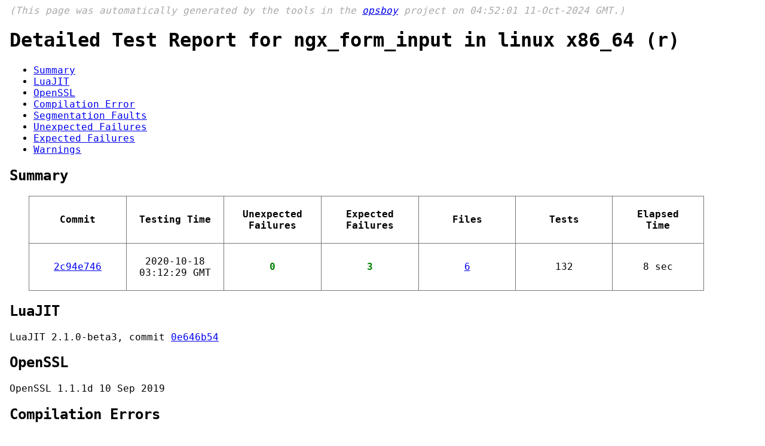

--- FILE ---
content_type: text/html; charset=utf-8
request_url: http://qa.openresty.org/linux_x86_64_nginx_1_19_3__no_pool__ngx_form_input_r.html
body_size: 2038
content:
<html xmlns="http://www.w3.org/1999/xhtml" xml:lang="en" lang="en">
<head>
    <title>Detailed Test Report for ngx_form_input in linux x86_64 (r)</title>
    <meta http-equiv="content-type" content="text/html; charset=UTF-8">
    <link type='text/css' rel='stylesheet' href="main.css">
    <script type="text/javascript">

  var _gaq = _gaq || [];
  _gaq.push(['_setAccount', 'UA-39103648-1']);
  _gaq.push(['_trackPageview']);

  var _gaf = (function() {
    var ga = document.createElement('script'); ga.type = 'text/javascript'; ga.async = true;
    ga.src = ('https:' == document.location.protocol ? 'https://ssl' : 'http://www') + '.google-analytics.com/ga.js';
    var s = document.getElementsByTagName('script')[0]; s.parentNode.insertBefore(ga, s);
  });
  setTimeout(_gaf, 0);

    </script>
</head>
<body>

<p class="header">

(This page was automatically generated by the tools in the
<a href="https://github.com/openresty/opsboy#readme">opsboy</a>
project on 04:52:01 11-Oct-2024 GMT.)
</p>



<h1>Detailed Test Report for ngx_form_input in linux x86_64 (r)</h1>
<ul>
    <li><a href="#summary">Summary</a></li>

    <li><a href="#luajit">LuaJIT</a></li>


    <li><a href="#openssl">OpenSSL</a></li>



    <li><a href="#comp_err">Compilation Error</a></li>


    <li><a href="#segfaults">Segmentation Faults</a></li>

    <li><a href="#unexpected">Unexpected Failures</a></li>
    <li><a href="#expected">Expected Failures</a></li>
    <li><a href="#warnings">Warnings</a></li>
</ul>
<h2><a name="summary">Summary</a></h2>
<table class="summary">
    <tr>
        <th>Commit</th>
        <th>Testing Time</th>
        <th>Unexpected<br/>Failures</th>
        <th>Expected<br/>Failures</th>
        <th>Files</th>
        <th>Tests</th>
        <th>Elapsed Time</th>
    </tr>
    <tr>
        <td>
            <a target="_blank" title="2017-10-27 20:53:24 GMT" href="https://github.com/calio/form-input-nginx-module/commit/2c94e746">2c94e746
            </a>
        </td>
        <td>2020-10-18 03:12:29 GMT</td>
        <td><span class="success">0</span></td>
        <td><span class="success">3</span></td>
        <td>        <a target="_blank" href="https://github.com/calio/form-input-nginx-module/blob/2c94e746/t/">6        </a>
</td>
        <td>132</td>
        <td>8 sec</td>
    </tr>
</table>

<h2><a name="luajit">LuaJIT</a></h2>
LuaJIT 2.1.0-beta3, commit <a href="https://github.com/openresty/luajit2/commit/0e646b54">0e646b54</a>



<h2><a name="openssl">OpenSSL</a></h2>
OpenSSL 1.1.1d  10 Sep 2019




<h2><a name="comp_err">Compilation Errors</a></h2>


<h2><a name="segfaults">Segmentation Faults</a></h2>

<h2><a name="unexpected">Unexpected Failures</a></h2>

<span class="none">(none)</span>

<h2><a name="expected">Expected Failures<a></h2>

<table class="testcase">
    <tr>
        <th>File</th>
        <th>Name</th>
        <th>Details</th>
    </tr>

    <tr>
        <td>
            <a target="_blank" href="https://github.com/calio/form-input-nginx-module/blob/2c94e746/t/upload.t">
            upload.t
            </a>
        </td>
        <td class="test-details">ERROR: client socket timed out - TEST 1: big upload</td>
        <td class="test-details">
        '<br />

        
        </td>
    </tr>

    <tr>
        <td>
            <a target="_blank" href="https://github.com/calio/form-input-nginx-module/blob/2c94e746/t/upload.t">
            upload.t
            </a>
        </td>
        <td class="test-details">TEST 1: big upload - status code ok</td>
        <td class="test-details">
                 got: ''<br />
    expected: '200'<br />

        
        </td>
    </tr>

    <tr>
        <td>
            <a target="_blank" href="https://github.com/calio/form-input-nginx-module/blob/2c94e746/t/upload.t">
            upload.t
            </a>
        </td>
        <td class="test-details">TEST 1: big upload - response_body - response is expected (repeated req 0, req 0)</td>
        <td class="test-details">
                 got: ''<br />
    expected: 'asdfaaa你sfsd在你脞办夺要你好你好你好你好你好你好你好你好你好你好你好你好你好你好你好你好你好你好你好你好你好你好你好你好你好你好你好你好你好你好你好你好你好你好你好你好你好你好你好你好你好你好你好你好你好你好你好你好你好你好你好你好你好你好你好你好你好你好你好你好你好你好你好你好你好你好你好你好你好你好你好你好你好你好你好你好你好你好你好你好你好你好你好你好你好你好你好你好你好你好你好你好你好你好你好你好你好你好你好你好你好你好你好你好你好你好你好你好你好你好你好你好你好你好你好你好你好你好你好你好你好你好你好你好你好你好你好你好你好你好你好你好你好你好你好你好你好你好你好你好你好你好你好你好你好你好你好你好你好你好你好你好你好你好你好你好你好你好你好你好你好你好你好你好你好你好你好你好你好你好你好你好你好你好你好你好你好你好你好你好你好你好你好你好你好你好你好你好你好你好你好你好你好你好你好你好你好你好你好你好你好你好你好你好你好你好你好你好你好你好你好你好你好你好你好你好你好你好你好你好你好你好你好你好你好你好你好你好你好你好你好你好你好你好你好你好你好你好你好你好你好你好你好你好你好你好你好你好你好你好你好你好你好你好你好你好你好你好你好你好你好你好你好你好你好你好你好你好你好你好你好你好你好你好你好你好你好你好你好你好你好你好你好你好你好你好你好你好你好你好你好你好你好你好你好你好你好你好你好你好你好你好你好你好你好你好你好你好你好你好你好你好你好你好你好你好你好你好你好你好你好你好你好你好你好你好你好你好你好你好你好你好你好你好你好你好你好你好你好你好你好你好你好你好你好你好你好你好你好你好你好你好你好你好你好你好你好你好你好你好你好你好你好你好你好你好你好你好你好你好你好你好你好你好你好你好你好你好你好你好你好你好你好你好你好你好你好你好你好你好你好你好你好你好你好你好你好你好你好你好你好你好你好你好你好你好你好你好你好你好你好你好你好你好你好你好你好你好你好你好你好你好你好你好你好你好你好你好你好你好你好你好你好你好你好你好你好你好你好你好你好你好你好你好你好你好你好你好你好你好你好你好你好你好你好你好你好你好你好你好你好你好你好你好你好你好你好你好你好你好你好你好你好你好你好你好你好你好你好你好你好你好你好你好你好你好你好你好你好你好你好你好你好你好你好你好你好你好你好你好你好你好你好你好你好你好你好你好你好你好你好你好你好你好你好你好你好你好你好你好你好你好你好你好你好你好你好你好你好你好你好你好你好你好你好你好你好你好你好你好你好你好你好你好你好你好你好你好你好你好你好你好你好你好你好你好你好你好你好你好你好你好你好你好你好你好你好你好你好你好你好你好你好你好你好你好你好你好你好你好你好你好你好你好你好你好你好你好你好你好你好你好你好你好你好你好你好你好你好你好你好你好你好你好你好你好你好你好你好你好你好你好你好你好你好你好你好你好你好你好你好你好你好你好你好你好你好你好你好你好你好你好你好你好你好你好你好你好你好你好你好你好你好你好你好你好你好你好你好你好你好你好你好你好你好你好你好你好你好你好你好你好你好你好你好你好你好你好你好你好你好你好你好你好你好你好你好你好你好你好你好你好你好你好你好你好你好你好你好你好你好你好你好你好你好你好你好你好你好你好你好你好你好你好你好你好你好你好你好你好你好你好你好你好你好你好你好你好你好你好你好你好你好你好你好你好你好你好你好你好你好你好你好你好你好你好你好你好你好你好你好你好你好你好你好你好你好你好你好你好你好你好你好你好你好你好你好你好你好你好你好你好你好你好你好你好你好你好你好你好你好你好你好你好你好你好你好你好你好你好你好你好你好你好你好你好你好你好你好你好你好你好你好你好你好你好你好你好你好你好你好你好你好你好你好你好你好你好你好你好你好你好你好你好你好你好你好你好你好你好你好你好你好你好你好你好你好你好你好你好你好你好你好你好你好你好你好你好你好你好你好你好你好你好你好你好你好你好你好你好你好你好你好你好你好你好你好你好你好你好你好你好你好你好你好你好你好你好你好你好你好你好你好你好你好你好你好你好你好你好你好你好你好你好你好你好你好你好你好你好你好你好你好你好你好你好你好你好你好你好你好你好你好你好你好你好你好你好你好你好你好你好你好你好你好你好你好你好你好你好你好你好你好你好你好你好你好你好你好你好你好你好你好你好你好你好你好你好你好你好你好你好你好你好你好你好你好你好你好你好你好你好你好你好你好你好你好你好你好你好你好你好你好你好你好你好你好你好你好你好你好你好你好你好你好你好你好你好你好你好你好你好你好你好你好你好你好你好你好你好你好你好你好你好你好你好你好你好你好你好你好你好你好你好你好你好你好你好你好你好你好你好你好你好你好你好你好你好你好你好你好你好你好你好你好你好你好你好你好你好你好你好你好你好你好你好你好你好你好你好你好你好你好你好你好你好你好你好你好你好你好你好你好你好你好你好你好你好你好你好你好你好你好你好你好你好你好你好你好你好你好你好你好你好你好你好你好你好你好你好你好你好你好你好你好你好你好你好你好你好你好你好你好你好你好你好你好你好你好你好你好你好你好你好你好你好你好你好你好你好你好你好你好你好你好你好你好你好你好你好你好你好你好你好你好你好你好你好你好你好你好你好你好你好你好你好你好你好你好你好你好你好你好你好你好你好你好你好你好你好你好你好你好你好你好你好你好你好你好你好你好你好你好你好你好你好你好你好你好你好你好你好你好你好你好你好你好你好你好你好你好你好你好你好你好你好你好你好你好你好你好你好你好你好你好你好你好你好你好你好你好你好你好你好你好你好你好你好你好你好你好你好你好你好你好你好你好你好你好你好你好你好你好你好你好你好你好你好你好你好你好你好你好你好你好你好你好你好你好你好你好你好你好你好你好你好你好你好你好你好你好你好你好你好你好你好你好你好你好你好你好你好你好你好你好你好你好你好你好你好你好你好你好你好你好你好你好你好你好你好你好你好你好你好你好你好你好你好你好你好你好你好你好你好你好你好你好你好你好你好你好你好你好你好你好你好你好你好你好你好你好你好你好你好你好你好你好你好你好你好你好你好你好你好你好你好你好你好你好你好你好你好你好你好你好你好你好你好你好你好你好你好你好你好你好你好你好你好你好你好你好你好你好你好你好你好你好你好你好你好你好你好你好你好你好你好你好你好你好你好你好你好你好你好你好你好你好你好你好你好你好你好你好你好你好你好你好你好你好你好你好你好你好你好你好你好你好你好你好你好你好你好你好你好你好你好你好你好你好你好你好你好你好你好你好你好你好你好你好你好你好你好你好你好你好你好你好你好你好你好你好你好你好你好你好你好你好你好你好你好你好你好你好你好你好你好你好你好你好你好你好你好你好你好你好你好你好你好你好你好你好你好你好你好你好你好你好你好你好你好你好你好你好你好你好你好你好你好你好你好你好你好你好你好你好你好你好你好你好你好你好你好你好你好你好你好你好你好你好你好你好你好你好你好你好你好你好你好你好你好你好你好你好你好你好你好你好你好你好你好你好你好你好你好你好你好你好你好你好你好你好你好你好你好你好你好你好你好你好你好你好你好你好你好你好你好你好你好你好你好你好你好你好你好你好你好你好你好你好你好你好你好你好你好你好你好你好你好你好你好你好你好你好你好你好你好你好你好你好你好你好你好你好你好你好你好你好你好你好你好你好你好你好你好你好你好你好你好你好你好你好你好你好你好你好你好你好你好你好你好你好你好你好你好你好你好你好你好你好你好你好你好你好你好你好你好你好你好你好你好你好你好你好你好你好你好你好你好你好你好你好你好你好你好你好你好你好你好你好你好你好你好你好你好你好你好你好你好你好你好你好你好你好你好你好你好你好你好你好你好你好你好你好你好你好你好你好你好你好你好你好你好你好你好你好你好你好你好你好你好你好你好你好你好你好你好你好你好你好你好你好你好你好你好你好你好你好你好你好你好你好你好你好你好你好你好你好你好你好你好你好你好你好你好你好你好你好你好你好你好你好你好你好你好你好你好你好你好你好你好你好你好你好你好你好你好你好你好你好你好你好你好你好你好你好你好你好你好你好你好你好你好你好你好你好你好你好你好你好你好你好你好你好你好你好你好你好你好你好你好你好你好你好你好你好你好你好你好你好你好你好你好你好你好你好你好你好你好你好你好你好你好你好你好你好你好你好你好你好你好你好你好你好你好你好你好你好你好你好你好你好你好你好你好你好你好你好你好你好你好你好你好你好你好你好你好你好你好你好你好你好你好你好你好你好你好你好你好你好你好你好你好你好你好你好你好你好你好你好你好你好你好你好你好你好你好你好你好你好你好你好你好你好你好你好你好你好你好你好你好你好你好你好你好你好你好你好你好你好你好你好你好你好你好你好你好你好你好你好你好你好你好你好你好你好你好你好你好你好你好你好你好你好你好你好你好你好你好你好你好你好你好你好你好你好你好你好你好你好你好你好你好你好你好你好你好你好你好你好你好你好你好你好你好你好你好你好你好你好你好你好你好你好你好你好你好你好你好你好你好你好你好你好你好你好你好你好你好你好你好你好你好你好你好你好你好你好你好你好你好你好你好你好你好你好你好你好你好你好你好你好你好你好你好你好你好你好你好你好你好你好你好你好你好你好你好你好你好你好你好你好你好你好你好你好你好你好你好你好你好你好你好你好你好你好你好你好你好你好你好你好你好你好你好你好你好你好你好你好你好你好你好你好你好你好你好你好你好你好你好你好你好你好你好你好你好你好你好你好你好你好你好你好你好你好你好你好你好你好你好你好你好你好你好你好你好你好你好你好你好你好你好你好你好你好你好你好你好你好你好你好你好你好你好你好你好你好你好你好你好你好你好你好你好你好你好你好你好你好你好你好你好你好你好你好你好你好你好你好你好你好你好你好你好你好你好你好你好你好你好你好你好你好你好你好你好你好你好你好你好你好你好你好你好你好你好你好你好你好你好你好你好你好你好你好你好你好你好你好你好你好你好你好你好你好你好你好你好你好你好你好你好你好你好你好你好你好你好你好你好你好你好你好你好你好你好你好你好你好你好你好你好你好你好你好你好你好你好你好你好你好你好你好你好你好你好你好你好你好你好你好你好你好你好你好你好你好你好你好你好你好你好你好你好你好你好你好你好你好你好你好你好你好你好你好你好你好你好你好你好你好你好你好你好你好你好你好你好你好你好你好你好你好你好你好你好你好你好你好你好你好你好你好你好你好你好你好你好你好你好你好你好你好你好你好你好你好你好你好你好你好你好你好你好你好你好你好你好你好你好你好你好你好你好你好你好你好你好你好你好你好你好你好你好你好你好你好你好你好你好你好你好你好你好你好你好你好你好你好你好你好你好你好你好你好你好你好你好你好你好你好你好你好你好你好你好你好你好你好你好你好你好你好你好你好你好你好你好你好你好你好你好你好你好你好你好你好你好你好你好你好你好你好你好你好你好你好你好你好你好你好你好你好你好你好你好你好你好你好你好你好你好你好你好你好你好你好你好你好你好你好你好你好你好你好你好你好你好你好你好你好你好你好你好你好你好你好你好你好你好你好你好你好你好你好你好你好你好你好你好你好你好你好你好你好你好你好你好你好你好你好你好你好你好你好你好你好你好你好你好你好你好你好你好你好你好你好你好你好你好你好你好你好你好你好你好你好你好你好你好你好你好你好你好你好你好你好你好你好你好你好你好你好你好你好你好你好你好你好你好你好你好你好你好你好你好你好你好你好你好你好你好你好你好你好你好你好你好你好你好你好你好你好你好你好你好你好你好你好你好你好你好你好你好你好你好你好你好你好你好你好你好你好你好你好你好你好你好你好你好你好你好你好你好你好你好你好你好你好你好你好你好你好你好你好你好你好你好你好你好你好你好你好你好你好你好你好你好你好你好你好你好你好你好你好你好你好你好你好你好你好你好你好你好你好你好你好你好你好你好你好你好你好你好你好你好你好你好你好你好你好你好你好你好你好你好你好你好你好你好你好你好你好你好你好你好你好你好你好你好你好你好你好你好你好你好你好你好你好你好你好你好你好你好你好你好你好你好你好你好你好你好你好你好你好你好你好你好你好你好你好你好你好你好你好你好你好你好你好你好你好你好你好你好你好你好你好你好你好你好你好你好你好你好你好你好你好你好你好你好你好你好你好你好你好你好你好你好你好你好你好你好你好你好你好你好你好你好你好你好你好你好你好你好你好你好你好你好你好你好你好你好你好你好你好你好你好你好你好你好你好你好你好你好你好你好你好你好你好你好你好你好你好你好你好你好你好你好你好你好你好你好你好你好你好你好你好你好你好你好你好你好你好你好你好你好你好你好你好你好你好你好你好你好你好你好你好你好你好你好你好你好你好你好你好你好你好你好你好你好你好你好你好你好你好你好你好你好你好你好你好你好你好你好你好你好你好你好你好你好你好你好你好你好你好你好你好你好你好你好你好你好你好你好你好你好你好你好你好你好你好你好你好你好你好你好你好你好你好你好你好你好你好你好你好你好你好你好你好你好你好你好你好你好你好你好你好你好你好你好你好你好你好你好你好你好你好你好你好你好你好你好你好你好你好你好你好你好你好你好你好你好你好你好你好你好你好你好你好你好你好你好你好你好你好你好你好你好你好你好你好你好你好你好你好你好你好你好你好你好你好你好你好你好你好你好你好你好你好你好你好你好你好你好你好你好你好你好你好你好你好你好你好你好你好你好你好你好你好你好你好你好你好你好你好你好你好你好你好你好你好你好你好你好你好你好你好你好你好你好你好你好你好你好你好你好你好你好你好你好你好你好你好你好你好你好你好你好你好你好你好你好你好你好你好你好你好你好你好你好你好你好你好你好你好你好你好你好你好你好你好你好你好你好你好你好你好你好你好你好你好你好你好你好你好你好你好你好你好你好你好你好你好你好你好你好你好你好你好你好你好你好你好你好你好你好你好你好你好你好你好你好你好你好你好你好你好你好你好你好你好你好你好你好你好你好你好你好你好你好你好你好你好你好你好你好你好你好你好你好你好你好你好你好你好你好你好你好你好你好你好你好你好你好你好你好你好你好你好你好你好你好你好你好你好你好你好你好你好你好你好你好你好你好你好你好你好你好你好你好你好你好你好你好你好你好你好你好你好你好你好你好你好你好你好你好你好你好你好你好你好你好你好你好你好你好你好你好你好你好你好你好你好你好你好你好你好你好你好你好你好你好你好你好你好你好你好你好你好你好你好你好你好你好你好你好你好你好你好你好你好你好你好你好你好你好你好你好你好你好你好你好你好你好你好你好你好你好你好你好你好你好你好你好你好你好你好你好你好你好你好你好你好你好你好你好你好你好你好你好你好你好你好你好你好你好你好你好你好你好你好你好你好你好你好你好你好你好你好你好你好你好你好你好你好你好你好你好你好你好你好你好你好你好你好你好你好你好你好你好你好你好你好你好你好你好你好你好你好你好你好你好你好你好你好你好你好你好你好你好你好你好你好你好你好你好你好你好你好你好你好你好你好你好你好你好你好你好你好你好你好你好你好你好你好你好你好你好你好你好你好你好你好你好你好你好你好你好你好你好你好你好你好你好你好你好你好你好你好你好你好你好你好你好你好你好你好你好你好你好你好你好你好你好你好你好你好你好你好你好你好你好你好你好你好你好你好你好你好你好你好你好你好你好你好你好你好你好你好你好你好你好你好你好你好你好你好你好你好你好你好你好你好你好你好你好你好你好你好你好你好你好你好你好你好你好你好你好你好你好你好你好你好你好你好你好你好你好你好你好你好你好你好你好你好你好你好你好你好你好你好你好你好你好你好你好你好你好你好你好你好你好你好你好你好你好你好你好你好你好你好你好你好你好你好你好你好你好你好你好你好你好你好你好你好你好你好你好你好你好你好你好你好你好你好你好你好你好你好你好你好你好你好你好你好你好你好你好你好你好你好你好你好你好你好你好你好你好你好你好你好你好你好你好你好你好你好你好你好你好你好你好你好你好你好你好你好你好你好你好你好你好你好你好你好你好你好你好你好你好你好你好你好你好你好你好你好你好你好你好你好你好你好你好你好你好你好你好你好你好你好你好你好你好你好你好你好你好你好你好你好你好你好你好你好你好你好你好你好你好你好你好你好你好你好你好你好你好你好你好你好你好你好你好你好你好你好你好你好你好你好你好你好你好你好你好你好你好你好你好你好你好你好你好你好你好你好你好你好你好你好你好你好你好你好你好你好你好你好你好你好你好你好你好你好你好你好你好你好你好你好你好你好你好你好你好你好你好你好你好你好你好你好你好你好你好你好你好你好你好你好你好你好你好你好你好你好你好你好你好你好你好你好你好你好你好你好你好你好你好你好你好你好你好你好你好你好你好你好你好你好你好你好你好你好你好你好你好你好你好你好你好你好你好你好你好你好你好你好你好你好你好你好你好你好你好你好你好你好你好你好你好你好你好你好你好你好你好你好你好你好你好你好你好你好你好你好你好你好你好你好你好你好你好你好你好你好你好你好你好你好你好你好你好你好你好你好你好你好你好你好你好你好你好你好你好你好你好你好你好你好你好你好你好你好你好你好你好你好你好你好你好你好你好你好你好你好你好你好你好你好你好你好你好你好你好你好你好你好你好你好你好你好你好你好你好你好你好你好你好你好你好你好你好你好你好你好你好你好你好你好你好你好你好你好你好你好你好你好你好你好你好你好你好你好你好你好你好你好你好你好你好你好你好你好你好你好你好你好你好你好你好你好你好你好你好你好你好你好你好你好你好你好你好你好你好你好你好你好你好你好你好你好你好你好你好你好你好你好你好你好你好你好你好你好你好你好你好你好你好你好你好你好你好你好你好你好你好你好你好你好你好你好你好你好你好你好你好你好你好你好你好你好你好你好你好你好你好你好你好你好你好你好你好你好你好你好你好你好你好你好你好你好你好你好你好你好你好你好你好你好你好你好你好你好你好你好你好你好你好你好你好你好你好你好你好你好你好你好你好你好你好你好你好你好你好你好你好你好你好你好你好你好你好你好你好你好你好你好你好你好你好你好你好你好你好你好你好你好你好你好你好你好你好你好你好你好你好你好你好你好你好你好你好你好你好你好你好你好你好你好你好你好你好你好你好你好你好你好你好你好你好你好你好你好你好你好你好你好你好你好你好你好你好你好你好你好你好你好你好你好你好你好你好你好你好你好你好你好你好你好你好你好你好你好你好你好你好你好你好你好你好你好你好你好你好你好你好你好你好你好你好你好你好你好你好你好你好你好你好你好你好你好你好你好你好你好你好你好你好你好你好你好你好你好你好你好你好你好你好你好你好你好你好你好你好你好你好你好你好你好你好你好你好你好你好你好你好你好你好你好你好你好你好你好你好你好你好你好你好你好你好你好你好你好你好你好你好你好你好你好你好你好你好你好你好你好你好你好你好你好你好你好你好你好你好你好你好你好你好你好你好你好你好你好你好你好你好你好你好你好你好你好你好你好你好你好你好你好你好你好你好你好你好你好你好你好你好你好你好你好你好你好你好你好你好你好你好你好你好你好你好你好你好你好你好你好你好你好你好你好你好你好你好你好你好你好你好你好你好你好你好你好你好你好你好你好你好你好你好你好你好你好你好你好你好你好你好你好你好你好你好你好你好你好你好你好你好你好你好你好你好你好你好你好你好你好你好你好你好你好你好你好你好你好你好你好你好你好你好你好你好你好你好你好你好你好你好你好你好你好你好你好你好你好你好你好你好你好你好你好你好你好你好你好你好你好你好你好你好你好你好你好你好你好你好你好你好你好你好你好你好你好你好你好你好你好你好你好你好你好你好你好你好你好你好你好你好你好你好你好你好你好你好你好你好你好你好你好你好你好你好你好你好你好你好你好你好你好你好你好你好你好你好你好你好你好你好你好你好你好你好你好你好你好你好你好你好你好你好你好你好你好你好你好你好你好你好你好你好你好你好你好你好你好你好你好你好你好你好你好你好你好你好你好你好你好你好你好你好你好你好你好你好你好你好你好你好你好你好你好你好你好你好你好你好你好你好你好你好你好你好你好你好你好你好你好你好你好你好你好你好你好你好你好你好你好你好你好你好你好你好你好你好你好你好你好你好你好你好你好你好你好你好你好你好你好你好你好你好你好你好你好你好你好你好你好你好你好你好你好你好你好你好你好你好你好你好你好你好你好你好你好你好你好你好你好你好你好你好你好你好你好你好你好你好你好你好你好你好你好你好你好你好你好你好你好你好你好你好你好你好你好你好你好你好你好你好你好你好你好你好你好你好你好你好你好你好你好你好你好你好你好你好你好你好你好你好你好你好你好你好你好你好你好你好你好你好你好你好你好你好你好你好你好你好你好你好你好你好你好你好你好你好你好你好你好你好你好你好你好你好你好你好你好你好你好你好你好你好你好你好你好你好你好你好你好你好你好你好你好你好你好你好你好你好你好你好你好你好你好你好你好你好你好你好你好你好你好你好你好你好你好你好你好你好你好你好你好你好你好你好你好你好你好你好你好你好你好你好你好你好你好你好你好你好你好你好你好你好你好你好你好你好你好你好你好你好你好你好你好你好你好你好你好你好你好你好你好你好你好你好你好你好你好你好你好你好你好你好你好你好你好你好你好你好你好你好你好你好你好你好你好你好你好你好你好你好你好你好你好你好你好你好你好你好你好你好你好你好你好你好你好你好你好你好你好你好你好你好你好你好你好你好你好你好你好你好你好你好你好你好你好你好你好你好你好你好你好你好你好你好你好你好你好你好你好你好你好你好你好你好你好你好你好你好你好你好你好你好你好你好你好你好你好你好你好你好你好你好你好你好你好你好你好你好你好你好你好你好你好你好你好你好你好你好你好你好你好你好你好你好你好你好你好你好你好你好你好你好你好你好你好你好你好你好你好你好你好你好你好你好你好你好你好你好你好你好你好你好你好你好你好你好你好你好你好你好你好你好你好你好你好你好你好你好你好你好你好你好你好你好你好你好你好你好你好你好你好你好你好你好你好你好你好你好你好你好你好你好你好你好你好你好你好你好你好你好你好你好你好你好你好你好你好你好你好你好你好你好你好你好你好你好你好你好你好你好你好你好你好你好你好你好你好你好你好你好你好你好你好你好你好你好你好你好你好你好你好你好你好你好你好你好你好你好你好你好你好你好你好你好你好你好你好你好你好你好你好你好你好你好你好你好你好你好你好你好你好你好你好你好你好你好你好你好你好你好你好你好你好你好你好你好你好你好你好你好你好你好你好你好你好你好你好你好你好你好你好你好你好你好你好你好你好你好你好你好你好你好你好你好你好你好你好你好你好你好你好你好你好你好你好你好你好你好你好你好你好你好你好你好你好你好你好你好你好你好你好你好你好你好你好你好你好你好你好你好你好你好你好你好你好你好你好你好你好你好你好你好你好你好你好你好你好你好你好你好你好你好你好你好你好你好你好你好你好你好你好你好你好你好你好你好你好你好你好你好你好你好你好你好你好你好你好你好你好你好你好你好你好你好你好你好你好你好你好你好你好你好你好你好你好你好你好你好你好你好你好你好你好你好你好你好你好你好你好你好你好你好你好你好你好你好你好你好你好你好你好你好你好你好你好你好你好你好你好你好你好你好你好你好你好你好你好你好你好你好你好你好你好你好你好你好你好你好你好你好你好你好你好你好你好你好你好你好你好你好你好你好你好你好你好你好你好你好你好你好你好你好你好你好你好你好你好你好你好你好你好你好你好你好你好你好你好你好你好你好你好你好你好你好你好你好你好你好你好你好你好你好你好你好你好你好你好你好你好你好你好你好你好你好你好你好你好你好你好你好你好你好你好你好你好你好你好你好你好你好你好你好你好你好你好你好你好你好你好你好你好你好你好你好你好你好你好你好你好你好你好你好你好你好你好你好你好你好你好你好你好你好你好你好你好你好你好你好你好你好你好你好你好你好你好你好你好你好你好你好你好你好你好你好你好你好你好你好你好你好你好你好你好你好你好你好你好你好你好你好你好你好你好你好你好你好你好你好你好你好你好你好你好你好你好你好你好你好你好你好你好你好你好你好你好你好你好你好你好你好你好你好你好你好你好你好你好你好你好你好你好你好你好你好你好你好你好你好你好你好你好你好你好你好你好你好你好你好你好你好你好你好你好你好你好你好你好你好你好你好你好你好你好你好你好你好你好你好你好你好你好你好你好你好你好你好你好你好你好你好你好你好你好你好你好你好你好你好你好你好你好你好你好你好你好你好你好你好你好你好你好你好你好你好你好你好你好你好你好你好你好你好你好你好你好你好你好你好你好你好你好你好你好你好你好你好你好你好你好你好你好你好你好你好你好你好你好你好你好你好你好你好你好你好你好你好你好你好你好你好你好你好你好你好你好你好你好你好你好你好你好你好你好你好你好你好你好你好你好你好你好你好你好你好你好你好你好你好你好你好你好你好你好你好你好你好你好你好你好你好你好你好你好你好你好你好你好你好你好你好你好你好你好你好你好你好你好你好你好你好你好你好你好你好你好你好你好你好你好你好你好你好你好你好你好你好你好你好你好你好你好你好你好你好你好你好你好你好你好你好你好你好你好你好你好你好你好你好你好你好你好你好你好你好你好你好你好你好你好你好你好你好你好你好你好你好你好你好你好你好你好你好你好你好你好你好你好你好你好你好你好你好你好你好你好你好你好你好你好你好你好你好你好你好你好你好你好你好你好你好你好你好你好你好你好你好你好你好你好你好你好你好你好你好你好你好你好你好你好你好你好你好你好你好你好你好你好你好你好你好你好你好你好你好你好你好你好你好你好你好你好你好你好你好你好你好你好你好你好你好你好你好你好你好你好你好你好你好你好你好你好你好你好你好你好你好你好你好你好你好你好你好你好你好你好你好你好你好你好你好你好你好你好你好你好你好你好你好你好你好你好你好你好你好你好你好你好你好你好你好你好你好你好你好你好你好你好你好你好你好你好你好你好你好你好你好你好你好你好你好你好你好你好你好你好你好你好你好你好你好你好你好你好你好你好你好你好你好你好你好你好你好你好你好你好你好你好你好你好你好你好你好你好你好你好你好你好你好你好你好你好你好你好你好你好你好你好你好你好你好你好你好你好你好你好你好你好你好你好你好你好你好你好你好你好你好你好你好你好你好你好你好你好你好你好你好你好你好你好你好你好你好你好你好你好你好你好你好你好你好你好你好你好你好你好你好你好你好你好你好你好你好你好你好你好你好你好你好你好你好你好你好你好你好你好你好你好你好你好你好你好你好你好你好你好你好你好你好你好你好你好你好你好你好你好你好你好你好你好你好你好你好你好你好你好你好你好你好你好你好你好你好你好你好你好你好你好你好你好你好你好你好你好你好你好你好你好你好你好你好你好你好你好你好你好你好你好你好你好你好你好你好你好你好你好你好你好你好你好你好你好你好你好你好你好你好你好你好你好你好你好你好你好你好你好你好你好你好你好你好你好你好你好你好你好你好你好你好你好你好你好你好你好你好你好你好你好你好你好你好你好你好你好你好你好你好你好你好你好你好你好你好你好你好你好你好你好你好你好你好你好你好你好你好你好你好你好你好你好你好你好你好你好你好你好你好你好你好你好你好你好你好你好你好你好你好你好你好你好你好你好你好你好你好你好你好你好你好你好你好你好你好你好你好你好你好你好你好你好你好你好你好你好你好你好你好你好你好你好你好你好你好你好你好你好你好你好你好你好你好你好你好你好你好你好你好你好你好你好你好你好你好你好你好你好你好你好你好你好你好你好你好你好你好你好你好你好你好你好你好你好你好你好你好你好你好你好你好你好你好你好你好你好你好你好你好你好你好你好你好你好你好你好你好你好你好你好你好你好你好你好你好你好你好你好你好你好你好你好你好你好你好你好你好你好你好你好你好你好你好你好你好你好你好你好你好你好你好你好你好你好你好你好你好你好你好你好你好你好你好你好你好你好你好你好你好你好你好你好你好你好你好你好你好你好你好你好你好你好你好你好你好你好你好你好你好你好你好你好你好你好你好你好你好你好你好你好你好你好你好你好你好你好你好你好你好你好你好你好你好你好你好你好你好你好你好你好你好你好你好你好你好你好你好你好你好你好你好你好你好你好你好你好你好你好你好你好你好你好你好你好你好你好你好你好你好你好你好你好你好你好你好你好你好你好你好你好你好你好你好你好你好你好你好你好你好你好你好你好你好你好你好你好你好你好你好你好你好你好你好你好你好你好你好你好你好你好你好你好你好你好你好你好你好你好你好你好你好你好你好你好你好你好你好你好你好你好你好你好你好你好你好你好你好你好你好你好你好你好你好你好你好你好你好你好你好你好你好你好你好你好你好你好你好你好你好你好你好你好你好你好你好你好你好你好你好你好你好你好你好你好你好你好你好你好你好你好你好你好你好你好你好你好你好你好你好你好你好你好你好你好你好你好你好你好你好你好你好你好你好你好你好你好你好你好你好你好你好你好你好你好你好你好你好你好你好你好你好你好你好你好你好你好你好你好你好你好你好你好你好你好你好你好你好你好你好你好你好你好你好你好你好你好你好你好你好你好你好你好你好你好你好你好你好你好你好你好你好你好你好你好你好你好你好你好你好你好你好你好你好你好你好你好你好你好你好你好你好你好你好你好你好你好你好你好你好你好你好你好你好你好你好你好你好你好你好你好你好你好你好你好你好你好你好你好你好你好你好你好你好你好你好你好你好你好你好你好你好你好你好你好你好你好你好你好你好你好你好你好你好你好你好你好你好你好你好你好你好你好你好你好你好你好你好你好你好你好你好你好你好你好你好你好你好你好你好你好你好你好你好你好你好你好你好你好你好你好你好你好你好你好你好你好你好你好你好你好你好你好你好你好你好你好你好你好你好你好你好你好你好你好你好你好你好你好你好你好你好你好你好你好你好你好你好你好你好你好你好你好你好你好你好你好你好你好你好你好你好你好你好你好你好你好你好你好你好你好你好你好你好你好你好你好你好你好你好你好你好你好你好你好你好你好你好你好你好你好你好你好你好你好你好你好你好你好你好你好你好你好你好你好你好你好你好你好你好你好你好你好你好你好你好你好你好你好你好你好你好你好你好你好你好你好你好你好你好你好你好你好你好你好你好你好你好你好你好你好你好你好你好你好你好你好你好你好你好你好你好你好你好你好你好你好你好你好你好你好你好你好你好你好你好你好你好你好你好你好你好你好你好你好你好你好你好你好你好你好你好你好你好你好你好你好你好你好你好你好你好你好你好你好你好你好你好你好你好你好你好你好你好你好你好你好你好你好你好你好你好你好你好你好你好你好你好你好你好你好你好你好你好你好你好你好你好你好你好你好你好你好你好你好你好你好你好你好你好你好你好你好你好你好你好你好你好你好你好你好你好你好你好你好你好你好你好你好你好你好你好你好你好你好你好你好你好你好你好你好你好你好你好你好你好你好你好你好你好你好你好你好你好你好你好你好你好你好你好你好你好你好你好你好你好你好你好你好你好你好你好你好你好你好你好你好你好你好你好你好你好你好你好你好你好你好你好你好你好你好你好你好你好你好你好你好你好你好你好你好你好你好你好你好你好你好你好你好你好你好你好你好你好你好你好你好你好你好你好你好你好你好你好你好你好你好你好你好你好你好你好你好你好你好你好你好你好你好你好你好你好你好你好你好你好你好你好你好你好你好你好你好你好你好你好你好你好你好你好你好你好你好你好你好你好你好你好你好你好你好你好你好你好你好你好你好你好你好你好你好你好你好你好你好你好你好你好你好你好你好你好你好你好你好你好你好你好你好你好你好你好你好你好你好你好你好你好你好你好你好你好你好你好你好你好你好你好你好你好你好你好你好你好你好你好你好你好你好你好你好你好你好你好你好你好你好你好你好你好你好你好你好你好你好你好你好你好你好你好你好你好你好你好你好你好你好你好你好你好你好你好你好你好你好你好你好你好你好你好你好你好你好你好你好你好你好你好你好你好你好你好你好你好你好你好你好你好你好你好你好你好你好你好你好你好你好你好你好你好你好你好你好你好你好你好你好你好你好你好你好你好你好你好你好你好你好你好你好你好你好你好你好你好你好你好你好你好你好你好你好你好你好你好你好你好你好你好你好你好你好你好你好你好你好你好你好你好你好你好你好你好你好你好你好你好你好你好你好你好你好你好你好你好你好你好你好你好你好你好你好你好你好你好你好你好你好你好你好你好你好你好你好你好你好你好你好你好你好你好你好你好你好你好你好你好你好你好你好你好你好你好你好你好你好你好你好你好你好你好你好你好你好你好你好你好你好你好你好你好你好你好你好你好你好你好你好你好你好你好你好你好你好你好你好你好你好你好你好你好你好你好你好你好你好你好你好你好你好你好你好你好你好你好你好你好你好你好你好你好你好你好你好你好你好你好你好你好你好你好你好你好你好你好你好你好你好你好你好你好你好你好你好你好你好你好你好你好你好你好你好你好你好你好你好你好你好你好你好你好你好你好你好你好你好你好你好你好你好你好你好你好你好你好你好你好你好你好你好你好你好你好你好你好你好你好你好你好你好你好你好你好你好你好你好你好你好你好你好你好你好你好你好你好你好你好你好你好你好你好你好你好你好你好你好你好你好你好你好你好你好你好你好你好你好你好你好你好你好你好你好你好你好你好你好你好你好你好你好你好你好你好你好你好你好你好你好你好你好你好你好你好你好你好你好你好你好你好你好你好你好你好你好你好你好你好你好你好你好你好你好你好你好你好你好你好你好你好你好你好你好你好你好你好你好你好你好你好你好你好你好你好你好你好你好你好你好你好你好你好你好你好你好你好你好你好你好你好你好你好你好你好你好你好你好你好你好你好你好你好你好你好你好你好你好你好你好你好你好你好你好你好你好你好你好你好你好你好你好你好你好你好你好你好你好你好你好你好你好你好你好你好你好你好你好你好你好你好你好你好你好你好你好你好你好你好你好你好你好你好你好你好你好你好你好你好你好你好你好你好你好你好你好你好你好你好你好你好你好你好你好你好你好你好你好你好你好你好你好你好你好你好你好你好你好你好你好你好你好你好你好你好你好你好你好你好你好你好你好你好你好你好你好你好你好你好你好你好你好你好你好你好你好你好你好你好你好你好你好你好你好你好你好你好你好你好你好你好你好你好你好你好你好你好你好你好你好你好你好你好你好你好你好你好你好你好你好你好你好你好你好你好你好你好你好你好你好你好你好你好你好你好你好你好你好你好你好你好你好你好你好你好你好你好你好你好你好你好你好你好你好你好你好你好你好你好你好你好你好你好你好你好你好你好你好你好你好你好你好你好你好你好你好你好你好你好你好你好你好你好你好你好你好你好你好你好你好你好你好你好你好你好你好你好你好你好你好你好你好你好你好你好你好你好你好你好你好你好你好你好你好你好你好你好你好你好你好你好你好你好你好你好你好你好你好你好你好你好你好你好你好你好你好你好你好你好你好你好你好你好你好你好你好你好你好你好你好你好你好你好你好你好你好你好你好你好你好你好你好你好你好你好你好你好你好你好你好你好你好你好你好你好你好你好你好你好你好你好你好你好你好你好你好你好你好你好你好你好你好你好你好你好你好你好你好你好你好你好你好你好你好你好你好你好你好你好你好你好你好你好你好你好你好你好你好你好你好你好你好你好你好你好你好你好你好你好你好你好你好你好你好你好你好你好你好你好你好你好你好你好你好你好你好你好你好你好你好你好你好你好你好你好你好你好你好你好你好你好你好你好你好你好你好你好你好你好你好你好你好你好你好你好你好你好你好你好你好你好你好你好你好你好你好你好你好你好你好你好你好你好你好你好你好你好你好你好你好你好你好你好你好你好你好你好你好你好你好你好你好你好你好你好你好你好你好你好你好你好你好你好你好你好你好你好你好你好你好你好你好你好你好你好你好你好你好你好你好你好你好你好你好你好你好你好你好你好你好你好你好你好你好你好你好你好你好你好你好你好你好你好你好你好你好你好你好你好你好你好你好你好你好你好你好你好你好你好你好你好你好你好你好你好你好你好你好你好你好你好你好你好你好你好你好你好你好你好你好你好你好你好你好你好你好你好你好你好你好你好你好你好你好你好你好你好你好你好你好你好你好你好你好你好你好你好你好你好你好你好你好你好你好你好你好你好你好你好你好你好你好你好你好你好你好你好你好你好你好你好你好你好你好你好你好你好你好你好你好你好你好你好你好你好你好你好你好你好你好你好你好你好你好你好你好你好你好你好你好你好你好你好你好你好你好你好你好你好你好你好你好你好你好你好你好你好你好你好你好你好你好你好你好你好你好你好你好你好你好你好你好你好你好你好你好你好你好你好你好你好你好你好你好你好你好你好你好你好你好你好你好你好你好你好你好你好你好你好你好你好你好你好你好你好你好你好你好你好你好你好你好你好你好你好你好你好你好你好你好你好你好你好你好你好你好你好你好你好你好你好你好你好你好你好你好你好你好你好你好你好你好你好你好你好你好你好你好你好你好你好你好你好你好你好你好你好你好你好你好你好你好你好你好你好你好你好你好你好你好你好你好你好你好你好你好你好你好你好你好你好你好你好你好你好你好你好你好你好你好你好你好你好你好你好你好你好你好你好你好你好你好你好你好你好你好你好你好你好你好你好你好你好你好你好你好你好你好你好你好你好你好你好你好你好你好你好你好你好你好你好你好你好你好你好你好你好你好你好你好你好你好你好你好你好你好你好你好你好你好你好你好你好你好你好你好你好你好你好你好你好你好你好你好你好你好你好你好你好你好你好你好你好你好你好你好你好你好你好你好你好你好你好你好你好你好你好你好你好你好你好你好你好你好你好你好你好你好你好你好你好你好你好你好你好你好你好你好你好你好你好你好你好你好你好你好你好你好你好你好你好你好你好你好你好你好你好你好你好你好你好你好你好你好你好你好你好你好你好你好你好你好你好你好你好你好你好你好你好你好你好你好你好你好你好你好你好你好你好你好你好你好你好你好你好你好你好你好你好你好你好你好你好你好你好你好你好你好你好你好你好你好你好你好你好你好你好你好你好你好你好你好你好你好你好你好你好你好你好你好你好你好你好你好你好你好你好你好你好你好你好你好你好你好你好你好你好你好你好你好你好你好你好你好你好你好你好你好你好你好你好你好你好你好你好你好你好你好你好你好你好你好你好你好你好你好你好你好你好你好你好你好你好你好你好你好你好你好你好你好你好你好你好你好你好你好你好你好你好你好你好你好你好你好你好你好你好你好你好你好你好你好你好你好你好你好你好你好你好你好你好你好你好你好你好你好你好你好你好你好你好你好你好你好你好你好你好你好你好你好你好你好你好你好你好你好你好你好你好你好你好你好你好你好你好你好你好你好你好你好你好你好你好你好你好你好你好你好你好你好你好你好你好你好你好你好你好你好你好你好你好你好你好你好你好你好你好你好你好你好你好你好你好你好你好你好你好你好你好你好你好你好你好你好你好你好你好你好你好你好你好你好你好你好你好你好你好你好你好你好你好你好你好你好你好你好你好你好你好你好你好你好你好你好你好你好你好你好你好你好你好你好你好你好你好你好你好你好你好你好你好你好你好你好你好你好你好你好你好你好你好你好你好你好你好你好你好你好你好你好你好你好你好你好你好你好你好你好你好你好你好你好你好你好你好你好你好你好你好你好你好你好你好你好你好你好你好你好你好你好你好你好你好你好你好你好你好你好你好你好你好你好你好你好你好你好你好你好你好你好你好你好你好你好你好你好你好你好你好你好你好你好你好你好你好你好你好你好你好你好你好你好你好你好你好你好你好你好你好你好你好你好你好你好你好你好你好你好你好你好你好你好你好你好你好你好你好你好你好你好你好你好你好你好你好你好你好你好你好你好你好你好你好你好你好你好你好你好你好你好你好你好你好你好你好你好你好你好你好你好你好你好你好你好你好你好你好你好你好你好你好你好你好你好你好你好你好你好你好你好你好你好你好你好你好你好你好你好你好你好你好你好你好你好你好你好你好你好你好你好你好你好你好你好你好你好你好你好你好你好你好你好你好你好你好你好你好你好你好你好你好你好你好你好你好你好你好你好你好你好你好你好你好你好你好你好你好你好你好你好你好你好你好你好你好你好你好你好你好你好你好你好你好你好你好你好你好你好你好你好你好你好你好你好你好你好你好你好你好你好你好你好你好你好你好你好你好你好你好你好你好你好你好你好你好你好你好你好你好你好你好你好你好你好你好你好你好你好你好你好你好你好你好你好你好你好你好你好你好你好你好你好你好你好你好你好你好你好你好你好你好你好你好你好你好你好你好你好你好你好你好你好你好你好你好你好你好你好你好你好你好你好你好你好你好你好你好你好你好你好你好你好你好你好你好你好你好你好你好你好你好你好你好你好你好你好你好你好你好你好你好你好你好你好你好你好你好你好你好你好你好你好你好你好你好你好你好你好你好你好你好你好你好你好你好你好你好你好你好你好你好你好你好你好你好你好你好你好你好你好你好你好你好你好你好你好你好你好你好你好你好你好你好你好你好你好你好你好你好你好你好你好你好你好你好你好你好你好你好你好你好你好你好你好你好你好你好你好你好你好你好你好你好你好你好你好你好你好你好你好你好你好你好你好你好你好你好你好你好你好你好你好你好你好你好你好你好你好你好你好你好你好你好你好你好你好你好你好你好你好你好你好你好你好你好你好你好你好你好你好你好你好你好你好你好你好你好你好你好你好你好你好你好你好你好你好你好你好你好你好你好你好你好你好你好你好你好你好你好你好你好你好你好你好你好你好你好你好你好你好你好你好你好你好你好你好你好你好你好你好你好你好你好你好你好你好你好你好你好你好你好你好你好你好你好你好你好你好你好你好你好你好你好你好你好你好你好你好你好你好你好你好你好你好你好你好你好你好你好你好你好你好你好你好你好你好你好你好你好你好你好你好你好你好你好你好你好你好你好你好你好你好你好你好你好你好你好你好你好你好你好你好你好你好你好你好你好你好你好你好你好你好你好你好你好你好你好你好你好你好你好你好你好你好你好你好你好你好你好你好你好你好你好你好你好你好你好你好你好你好你好你好你好你好你好你好你好你好你好你好你好你好你好你好你好你好你好你好你好你好你好你好你好你好你好你好你好你好你好你好你好你好你好你好你好你好你好你好你好你好你好你好你好你好你好你好你好你好你好你好你好你好你好你好你好你好你好你好你好你好你好你好你好你好你好你好你好你好你好你好你好你好你好你好你好你好你好你好你好你好你好你好你好你好你好你好你好你好你好你好你好你好你好你好你好你好你好你好你好你好你好你好你好你好你好你好你好你好你好你好你好你好你好你好你好你好你好你好你好你好你好你好你好你好你好你好你好你好你好你好你好你好你好你好你好你好你好你好你好你好你好你好你好你好你好你好你好你好你好你好你好你好你好你好你好你好你好你好你好你好你好你好你好你好你好你好你好你好你好你好你好你好你好你好你好你好你好你好你好你好你好你好你好你好你好你好你好你好你好你好你好你好你好你好你好你好你好你好你好你好你好你好你好你好你好你好你好你好你好你好你好你好你好你好你好你好你好你好你好你好你好你好你好你好你好你好你好你好你好你好你好你好你好你好你好你好你好你好你好你好你好你好你好你好你好你好你好你好你好你好你好你好你好你好你好你好你好你好你好你好你好你好你好你好你好你好你好你好你好你好你好你好你好你好你好你好你好你好你好你好你好你好你好你好你好你好你好你好你好你好你好你好你好你好你好你好你好你好你好你好你好你好你好你好你好你好你好你好你好你好你好你好你好你好你好你好你好你好你好你好你好你好你好你好你好你好你好你好你好你好你好你好你好你好你好你好你好你好你好你好你好你好你好你好你好你好你好你好你好你好你好你好你好你好你好你好你好你好你好你好你好你好你好你好你好你好你好你好你好你好你好你好你好你好你好你好你好你好你好你好你好你好你好你好你好你好你好你好你好你好你好你好你好你好你好你好你好你好你好你好你好你好你好你好你好你好你好你好你好你好你好你好你好你好你好你好你好你好你好你好你好你好你好你好你好你好你好你好你好你好你好你好你好你好你好你好你好你好你好你好你好你好你好你好你好你好你好你好你好你好你好你好你好你好你好你好你好你好你好你好你好你好你好你好你好你好你好你好你好你好你好你好你好你好你好你好你好你好你好你好你好你好你好你好你好你好你好你好你好你好你好你好你好你好你好你好你好你好你好你好你好你好你好你好你好你好你好你好你好你好你好你好你好你好你好你好你好你好你好你好你好你好你好你好你好你好你好你好你好你好你好你好你好你好你好你好你好你好你好你好你好你好你好你好你好你好你好你好你好你好你好你好你好你好你好你好你好你好你好你好你好你好你好你好你好你好你好你好你好你好你好你好你好你好你好你好你好你好你好你好你好你好你好你好你好你好你好你好你好你好你好你好你好你好你好你好你好你好你好你好你好你好你好你好你好你好你好你好你好你好你好你好你好你好你好你好你好你好你好你好你好你好你好你好你好你好你好你好你好你好你好你好你好你好你好你好你好你好你好你好你好你好你好你好你好你好你好你好你好你好你好你好你好你好你好你好你好你好你好你好你好你好你好你好你好你好你好你好你好你好你好你好你好你好你好你好你好你好你好你好你好你好你好你好你好你好你好你好你好你好你好你好你好你好你好你好你好你好你好你好你好你好你好你好你好你好你好你好你好你好你好你好你好你好你好你好你好你好你好你好你好你好你好你好你好你好你好你好你好你好你好你好你好你好你好你好你好你好你好你好你好你好你好你好你好你好你好你好你好你好你好你好你好你好你好你好你好你好你好你好你好你好你好你好你好你好你好你好你好你好你好你好你好你好你好你好你好你好你好你好你好你好你好你好你好你好你好你好你好你好你好你好你好你好你好你好你好你好你好你好你好你好你好你好你好你好你好你好你好你好你好你好你好你好你好你好你好你好你好你好你好你好你好你好你好你好你好你好你好你好你好你好你好你好你好你好你好你好你好你好你好你好你好你好你好你好你好你好你好你好你好你好你好你好你好你好你好你好你好你好你好你好你好你好你好你好你好你好你好你好你好你好你好你好你好你好你好你好你好你好你好你好你好你好你好你好你好你好你好你好你好你好你好你好你好你好你好你好你好你好你好你好你好你好你好你好你好你好你好你好你好你好你好你好你好你好你好你好你好你好你好你好你好你好你好你好你好你好你好你好你好你好你好你好你好你好你好你好你好你好你好你好你好你好你好你好你好你好你好你好你好你好你好你好你好你好你好你好你好你好你好你好你好你好你好你好你好你好你好你好你好你好你好你好你好你好你好你好你好你好你好你好你好你好你好你好你好你好你好你好你好你好你好你好你好你好你好你好你好你好你好你好你好你好你好你好你好你好你好你好你好你好你好你好你好你好你好你好你好你好<br />
'<br />

        
        </td>
    </tr>

</table>


<h2><a name="warnings">Warnings<a></h2>

<span class="none">(none)</span>

<p>Go back to <a href="index.html">the index page</a>.</p>
<p/>
</body>
</html>
